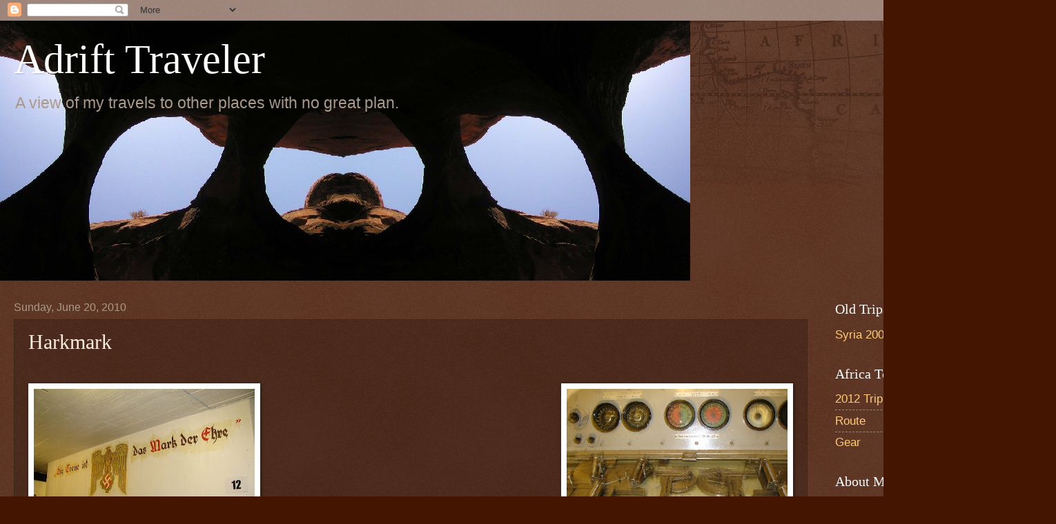

--- FILE ---
content_type: text/html; charset=UTF-8
request_url: https://www.adrifttraveler.com/2010/06/harkmark.html
body_size: 12603
content:
<!DOCTYPE html>
<html class='v2' dir='ltr' lang='en'>
<head>
<link href='https://www.blogger.com/static/v1/widgets/335934321-css_bundle_v2.css' rel='stylesheet' type='text/css'/>
<meta content='width=1100' name='viewport'/>
<meta content='text/html; charset=UTF-8' http-equiv='Content-Type'/>
<meta content='blogger' name='generator'/>
<link href='https://www.adrifttraveler.com/favicon.ico' rel='icon' type='image/x-icon'/>
<link href='https://www.adrifttraveler.com/2010/06/harkmark.html' rel='canonical'/>
<link rel="alternate" type="application/atom+xml" title="Adrift Traveler - Atom" href="https://www.adrifttraveler.com/feeds/posts/default" />
<link rel="alternate" type="application/rss+xml" title="Adrift Traveler - RSS" href="https://www.adrifttraveler.com/feeds/posts/default?alt=rss" />
<link rel="service.post" type="application/atom+xml" title="Adrift Traveler - Atom" href="https://www.blogger.com/feeds/1704034060817369223/posts/default" />

<link rel="alternate" type="application/atom+xml" title="Adrift Traveler - Atom" href="https://www.adrifttraveler.com/feeds/2884558174776732935/comments/default" />
<!--Can't find substitution for tag [blog.ieCssRetrofitLinks]-->
<link href='https://blogger.googleusercontent.com/img/b/R29vZ2xl/AVvXsEgMsGa7APl7xIEHjNkmM8zdfNBYBVzh3_bTqOg2iFhyphenhyphenCxOqOYdcxH-ZoYaW_pAJVAcM5Kk4w_hKPOvnvj7wGqSChY_mgeV_tY7TRDBpFgcGPYKZdiIZ98uOFBrF0O6ZB17x6CLmm_wp2WQ4/s320/Img_0619.jpg' rel='image_src'/>
<meta content='https://www.adrifttraveler.com/2010/06/harkmark.html' property='og:url'/>
<meta content='Harkmark' property='og:title'/>
<meta content='        Left the tent fully covered with head net.  Then back through Kristiansand  and off to the south to the canon museum.  During the wa...' property='og:description'/>
<meta content='https://blogger.googleusercontent.com/img/b/R29vZ2xl/AVvXsEgMsGa7APl7xIEHjNkmM8zdfNBYBVzh3_bTqOg2iFhyphenhyphenCxOqOYdcxH-ZoYaW_pAJVAcM5Kk4w_hKPOvnvj7wGqSChY_mgeV_tY7TRDBpFgcGPYKZdiIZ98uOFBrF0O6ZB17x6CLmm_wp2WQ4/w1200-h630-p-k-no-nu/Img_0619.jpg' property='og:image'/>
<title>Adrift Traveler: Harkmark</title>
<style id='page-skin-1' type='text/css'><!--
/*
-----------------------------------------------
Blogger Template Style
Name:     Watermark
Designer: Blogger
URL:      www.blogger.com
----------------------------------------------- */
/* Use this with templates/1ktemplate-*.html */
/* Content
----------------------------------------------- */
body {
font: normal normal 18px Arial, Tahoma, Helvetica, FreeSans, sans-serif;
color: #ffeedd;
background: #441500 url(https://resources.blogblog.com/blogblog/data/1kt/watermark/body_background_navigator.png) repeat scroll top left;
}
html body .content-outer {
min-width: 0;
max-width: 100%;
width: 100%;
}
.content-outer {
font-size: 92%;
}
a:link {
text-decoration:none;
color: #ffcc77;
}
a:visited {
text-decoration:none;
color: #ff8866;
}
a:hover {
text-decoration:underline;
color: #ffeecc;
}
.body-fauxcolumns .cap-top {
margin-top: 30px;
background: transparent url(https://resources.blogblog.com/blogblog/data/1kt/watermark/body_overlay_navigator.png) no-repeat scroll top center;
height: 256px;
}
.content-inner {
padding: 0;
}
/* Header
----------------------------------------------- */
.header-inner .Header .titlewrapper,
.header-inner .Header .descriptionwrapper {
padding-left: 20px;
padding-right: 20px;
}
.Header h1 {
font: normal normal 60px Georgia, Utopia, 'Palatino Linotype', Palatino, serif;
color: #ffffff;
text-shadow: 2px 2px rgba(0, 0, 0, .1);
}
.Header h1 a {
color: #ffffff;
}
.Header .description {
font-size: 140%;
color: #aa9988;
}
/* Tabs
----------------------------------------------- */
.tabs-inner .section {
margin: 0 20px;
}
.tabs-inner .PageList, .tabs-inner .LinkList, .tabs-inner .Labels {
margin-left: -11px;
margin-right: -11px;
background-color: transparent;
border-top: 0 solid #ffffff;
border-bottom: 0 solid #ffffff;
-moz-box-shadow: 0 0 0 rgba(0, 0, 0, .3);
-webkit-box-shadow: 0 0 0 rgba(0, 0, 0, .3);
-goog-ms-box-shadow: 0 0 0 rgba(0, 0, 0, .3);
box-shadow: 0 0 0 rgba(0, 0, 0, .3);
}
.tabs-inner .PageList .widget-content,
.tabs-inner .LinkList .widget-content,
.tabs-inner .Labels .widget-content {
margin: -3px -11px;
background: transparent none  no-repeat scroll right;
}
.tabs-inner .widget ul {
padding: 2px 25px;
max-height: 34px;
background: transparent none no-repeat scroll left;
}
.tabs-inner .widget li {
border: none;
}
.tabs-inner .widget li a {
display: inline-block;
padding: .25em 1em;
font: normal normal 20px Georgia, Utopia, 'Palatino Linotype', Palatino, serif;
color: #ffcc77;
border-right: 1px solid #776655;
}
.tabs-inner .widget li:first-child a {
border-left: 1px solid #776655;
}
.tabs-inner .widget li.selected a, .tabs-inner .widget li a:hover {
color: #ffffff;
}
/* Headings
----------------------------------------------- */
h2 {
font: normal normal 20px Georgia, Utopia, 'Palatino Linotype', Palatino, serif;
color: #ffffff;
margin: 0 0 .5em;
}
h2.date-header {
font: normal normal 16px Arial, Tahoma, Helvetica, FreeSans, sans-serif;
color: #aa9988;
}
/* Main
----------------------------------------------- */
.main-inner .column-center-inner,
.main-inner .column-left-inner,
.main-inner .column-right-inner {
padding: 0 5px;
}
.main-outer {
margin-top: 0;
background: transparent none no-repeat scroll top left;
}
.main-inner {
padding-top: 30px;
}
.main-cap-top {
position: relative;
}
.main-cap-top .cap-right {
position: absolute;
height: 0;
width: 100%;
bottom: 0;
background: transparent none repeat-x scroll bottom center;
}
.main-cap-top .cap-left {
position: absolute;
height: 245px;
width: 280px;
right: 0;
bottom: 0;
background: transparent none no-repeat scroll bottom left;
}
/* Posts
----------------------------------------------- */
.post-outer {
padding: 15px 20px;
margin: 0 0 25px;
background: transparent url(https://resources.blogblog.com/blogblog/data/1kt/watermark/post_background_navigator.png) repeat scroll top left;
_background-image: none;
border: dotted 1px #332211;
-moz-box-shadow: 0 0 0 rgba(0, 0, 0, .1);
-webkit-box-shadow: 0 0 0 rgba(0, 0, 0, .1);
-goog-ms-box-shadow: 0 0 0 rgba(0, 0, 0, .1);
box-shadow: 0 0 0 rgba(0, 0, 0, .1);
}
h3.post-title {
font: normal normal 30px Georgia, Utopia, 'Palatino Linotype', Palatino, serif;
margin: 0;
}
.comments h4 {
font: normal normal 30px Georgia, Utopia, 'Palatino Linotype', Palatino, serif;
margin: 1em 0 0;
}
.post-body {
font-size: 105%;
line-height: 1.5;
position: relative;
}
.post-header {
margin: 0 0 1em;
color: #aa9988;
}
.post-footer {
margin: 10px 0 0;
padding: 10px 0 0;
color: #aa9988;
border-top: dashed 1px #998877;
}
#blog-pager {
font-size: 140%
}
#comments .comment-author {
padding-top: 1.5em;
border-top: dashed 1px #998877;
background-position: 0 1.5em;
}
#comments .comment-author:first-child {
padding-top: 0;
border-top: none;
}
.avatar-image-container {
margin: .2em 0 0;
}
/* Comments
----------------------------------------------- */
.comments .comments-content .icon.blog-author {
background-repeat: no-repeat;
background-image: url([data-uri]);
}
.comments .comments-content .loadmore a {
border-top: 1px solid #998877;
border-bottom: 1px solid #998877;
}
.comments .continue {
border-top: 2px solid #998877;
}
/* Widgets
----------------------------------------------- */
.widget ul, .widget #ArchiveList ul.flat {
padding: 0;
list-style: none;
}
.widget ul li, .widget #ArchiveList ul.flat li {
padding: .35em 0;
text-indent: 0;
border-top: dashed 1px #998877;
}
.widget ul li:first-child, .widget #ArchiveList ul.flat li:first-child {
border-top: none;
}
.widget .post-body ul {
list-style: disc;
}
.widget .post-body ul li {
border: none;
}
.widget .zippy {
color: #998877;
}
.post-body img, .post-body .tr-caption-container, .Profile img, .Image img,
.BlogList .item-thumbnail img {
padding: 5px;
background: #fff;
-moz-box-shadow: 1px 1px 5px rgba(0, 0, 0, .5);
-webkit-box-shadow: 1px 1px 5px rgba(0, 0, 0, .5);
-goog-ms-box-shadow: 1px 1px 5px rgba(0, 0, 0, .5);
box-shadow: 1px 1px 5px rgba(0, 0, 0, .5);
}
.post-body img, .post-body .tr-caption-container {
padding: 8px;
}
.post-body .tr-caption-container {
color: #333333;
}
.post-body .tr-caption-container img {
padding: 0;
background: transparent;
border: none;
-moz-box-shadow: 0 0 0 rgba(0, 0, 0, .1);
-webkit-box-shadow: 0 0 0 rgba(0, 0, 0, .1);
-goog-ms-box-shadow: 0 0 0 rgba(0, 0, 0, .1);
box-shadow: 0 0 0 rgba(0, 0, 0, .1);
}
/* Footer
----------------------------------------------- */
.footer-outer {
color:#ffeedd;
background: #110000 url(https://resources.blogblog.com/blogblog/data/1kt/watermark/body_background_navigator.png) repeat scroll top left;
}
.footer-outer a {
color: #ffcc77;
}
.footer-outer a:visited {
color: #ff8866;
}
.footer-outer a:hover {
color: #ffeecc;
}
.footer-outer .widget h2 {
color: #ffffff;
}
/* Mobile
----------------------------------------------- */
body.mobile  {
background-size: 100% auto;
}
.mobile .body-fauxcolumn-outer {
background: transparent none repeat scroll top left;
}
html .mobile .mobile-date-outer {
border-bottom: none;
background: transparent url(https://resources.blogblog.com/blogblog/data/1kt/watermark/post_background_navigator.png) repeat scroll top left;
_background-image: none;
margin-bottom: 10px;
}
.mobile .main-inner .date-outer {
padding: 0;
}
.mobile .main-inner .date-header {
margin: 10px;
}
.mobile .main-cap-top {
z-index: -1;
}
.mobile .content-outer {
font-size: 100%;
}
.mobile .post-outer {
padding: 10px;
}
.mobile .main-cap-top .cap-left {
background: transparent none no-repeat scroll bottom left;
}
.mobile .body-fauxcolumns .cap-top {
margin: 0;
}
.mobile-link-button {
background: transparent url(https://resources.blogblog.com/blogblog/data/1kt/watermark/post_background_navigator.png) repeat scroll top left;
}
.mobile-link-button a:link, .mobile-link-button a:visited {
color: #ffcc77;
}
.mobile-index-date .date-header {
color: #aa9988;
}
.mobile-index-contents {
color: #ffeedd;
}
.mobile .tabs-inner .section {
margin: 0;
}
.mobile .tabs-inner .PageList {
margin-left: 0;
margin-right: 0;
}
.mobile .tabs-inner .PageList .widget-content {
margin: 0;
color: #ffffff;
background: transparent url(https://resources.blogblog.com/blogblog/data/1kt/watermark/post_background_navigator.png) repeat scroll top left;
}
.mobile .tabs-inner .PageList .widget-content .pagelist-arrow {
border-left: 1px solid #776655;
}

--></style>
<style id='template-skin-1' type='text/css'><!--
body {
min-width: 1500px;
}
.content-outer, .content-fauxcolumn-outer, .region-inner {
min-width: 1500px;
max-width: 1500px;
_width: 1500px;
}
.main-inner .columns {
padding-left: 0;
padding-right: 310px;
}
.main-inner .fauxcolumn-center-outer {
left: 0;
right: 310px;
/* IE6 does not respect left and right together */
_width: expression(this.parentNode.offsetWidth -
parseInt("0") -
parseInt("310px") + 'px');
}
.main-inner .fauxcolumn-left-outer {
width: 0;
}
.main-inner .fauxcolumn-right-outer {
width: 310px;
}
.main-inner .column-left-outer {
width: 0;
right: 100%;
margin-left: -0;
}
.main-inner .column-right-outer {
width: 310px;
margin-right: -310px;
}
#layout {
min-width: 0;
}
#layout .content-outer {
min-width: 0;
width: 800px;
}
#layout .region-inner {
min-width: 0;
width: auto;
}
body#layout div.add_widget {
padding: 8px;
}
body#layout div.add_widget a {
margin-left: 32px;
}
--></style>
<link href='https://www.blogger.com/dyn-css/authorization.css?targetBlogID=1704034060817369223&amp;zx=316b8c55-46ff-4b1d-949e-d89885342bf3' media='none' onload='if(media!=&#39;all&#39;)media=&#39;all&#39;' rel='stylesheet'/><noscript><link href='https://www.blogger.com/dyn-css/authorization.css?targetBlogID=1704034060817369223&amp;zx=316b8c55-46ff-4b1d-949e-d89885342bf3' rel='stylesheet'/></noscript>
<meta name='google-adsense-platform-account' content='ca-host-pub-1556223355139109'/>
<meta name='google-adsense-platform-domain' content='blogspot.com'/>

</head>
<body class='loading variant-navigator'>
<div class='navbar section' id='navbar' name='Navbar'><div class='widget Navbar' data-version='1' id='Navbar1'><script type="text/javascript">
    function setAttributeOnload(object, attribute, val) {
      if(window.addEventListener) {
        window.addEventListener('load',
          function(){ object[attribute] = val; }, false);
      } else {
        window.attachEvent('onload', function(){ object[attribute] = val; });
      }
    }
  </script>
<div id="navbar-iframe-container"></div>
<script type="text/javascript" src="https://apis.google.com/js/platform.js"></script>
<script type="text/javascript">
      gapi.load("gapi.iframes:gapi.iframes.style.bubble", function() {
        if (gapi.iframes && gapi.iframes.getContext) {
          gapi.iframes.getContext().openChild({
              url: 'https://www.blogger.com/navbar/1704034060817369223?po\x3d2884558174776732935\x26origin\x3dhttps://www.adrifttraveler.com',
              where: document.getElementById("navbar-iframe-container"),
              id: "navbar-iframe"
          });
        }
      });
    </script><script type="text/javascript">
(function() {
var script = document.createElement('script');
script.type = 'text/javascript';
script.src = '//pagead2.googlesyndication.com/pagead/js/google_top_exp.js';
var head = document.getElementsByTagName('head')[0];
if (head) {
head.appendChild(script);
}})();
</script>
</div></div>
<div class='body-fauxcolumns'>
<div class='fauxcolumn-outer body-fauxcolumn-outer'>
<div class='cap-top'>
<div class='cap-left'></div>
<div class='cap-right'></div>
</div>
<div class='fauxborder-left'>
<div class='fauxborder-right'></div>
<div class='fauxcolumn-inner'>
</div>
</div>
<div class='cap-bottom'>
<div class='cap-left'></div>
<div class='cap-right'></div>
</div>
</div>
</div>
<div class='content'>
<div class='content-fauxcolumns'>
<div class='fauxcolumn-outer content-fauxcolumn-outer'>
<div class='cap-top'>
<div class='cap-left'></div>
<div class='cap-right'></div>
</div>
<div class='fauxborder-left'>
<div class='fauxborder-right'></div>
<div class='fauxcolumn-inner'>
</div>
</div>
<div class='cap-bottom'>
<div class='cap-left'></div>
<div class='cap-right'></div>
</div>
</div>
</div>
<div class='content-outer'>
<div class='content-cap-top cap-top'>
<div class='cap-left'></div>
<div class='cap-right'></div>
</div>
<div class='fauxborder-left content-fauxborder-left'>
<div class='fauxborder-right content-fauxborder-right'></div>
<div class='content-inner'>
<header>
<div class='header-outer'>
<div class='header-cap-top cap-top'>
<div class='cap-left'></div>
<div class='cap-right'></div>
</div>
<div class='fauxborder-left header-fauxborder-left'>
<div class='fauxborder-right header-fauxborder-right'></div>
<div class='region-inner header-inner'>
<div class='header section' id='header' name='Header'><div class='widget Header' data-version='1' id='Header1'>
<div id='header-inner' style='background-image: url("https://blogger.googleusercontent.com/img/b/R29vZ2xl/AVvXsEgSTDOUPVYOELCgvJkXaXe0X_9p54-2u2ctohzB-OZ9imtXGdJvnQQM9u1IHYvOWqMMYYIH-Z-ycm10nVgHEve4GFFGBHjkZESbr6BYtJJB_Q35qUdkcR5IhnjwtnhNBMxLteqG8PEVEbZq/s1600/peek-a-boo2.jpg"); background-position: left; width: 1000px; min-height: 377px; _height: 377px; background-repeat: no-repeat; '>
<div class='titlewrapper' style='background: transparent'>
<h1 class='title' style='background: transparent; border-width: 0px'>
<a href='https://www.adrifttraveler.com/'>
Adrift Traveler
</a>
</h1>
</div>
<div class='descriptionwrapper'>
<p class='description'><span>A view of my travels to other places with no great plan.</span></p>
</div>
</div>
</div></div>
</div>
</div>
<div class='header-cap-bottom cap-bottom'>
<div class='cap-left'></div>
<div class='cap-right'></div>
</div>
</div>
</header>
<div class='tabs-outer'>
<div class='tabs-cap-top cap-top'>
<div class='cap-left'></div>
<div class='cap-right'></div>
</div>
<div class='fauxborder-left tabs-fauxborder-left'>
<div class='fauxborder-right tabs-fauxborder-right'></div>
<div class='region-inner tabs-inner'>
<div class='tabs no-items section' id='crosscol' name='Cross-Column'></div>
<div class='tabs no-items section' id='crosscol-overflow' name='Cross-Column 2'></div>
</div>
</div>
<div class='tabs-cap-bottom cap-bottom'>
<div class='cap-left'></div>
<div class='cap-right'></div>
</div>
</div>
<div class='main-outer'>
<div class='main-cap-top cap-top'>
<div class='cap-left'></div>
<div class='cap-right'></div>
</div>
<div class='fauxborder-left main-fauxborder-left'>
<div class='fauxborder-right main-fauxborder-right'></div>
<div class='region-inner main-inner'>
<div class='columns fauxcolumns'>
<div class='fauxcolumn-outer fauxcolumn-center-outer'>
<div class='cap-top'>
<div class='cap-left'></div>
<div class='cap-right'></div>
</div>
<div class='fauxborder-left'>
<div class='fauxborder-right'></div>
<div class='fauxcolumn-inner'>
</div>
</div>
<div class='cap-bottom'>
<div class='cap-left'></div>
<div class='cap-right'></div>
</div>
</div>
<div class='fauxcolumn-outer fauxcolumn-left-outer'>
<div class='cap-top'>
<div class='cap-left'></div>
<div class='cap-right'></div>
</div>
<div class='fauxborder-left'>
<div class='fauxborder-right'></div>
<div class='fauxcolumn-inner'>
</div>
</div>
<div class='cap-bottom'>
<div class='cap-left'></div>
<div class='cap-right'></div>
</div>
</div>
<div class='fauxcolumn-outer fauxcolumn-right-outer'>
<div class='cap-top'>
<div class='cap-left'></div>
<div class='cap-right'></div>
</div>
<div class='fauxborder-left'>
<div class='fauxborder-right'></div>
<div class='fauxcolumn-inner'>
</div>
</div>
<div class='cap-bottom'>
<div class='cap-left'></div>
<div class='cap-right'></div>
</div>
</div>
<!-- corrects IE6 width calculation -->
<div class='columns-inner'>
<div class='column-center-outer'>
<div class='column-center-inner'>
<div class='main section' id='main' name='Main'><div class='widget Blog' data-version='1' id='Blog1'>
<div class='blog-posts hfeed'>

          <div class="date-outer">
        
<h2 class='date-header'><span>Sunday, June 20, 2010</span></h2>

          <div class="date-posts">
        
<div class='post-outer'>
<div class='post hentry uncustomized-post-template' itemprop='blogPost' itemscope='itemscope' itemtype='http://schema.org/BlogPosting'>
<meta content='https://blogger.googleusercontent.com/img/b/R29vZ2xl/AVvXsEgMsGa7APl7xIEHjNkmM8zdfNBYBVzh3_bTqOg2iFhyphenhyphenCxOqOYdcxH-ZoYaW_pAJVAcM5Kk4w_hKPOvnvj7wGqSChY_mgeV_tY7TRDBpFgcGPYKZdiIZ98uOFBrF0O6ZB17x6CLmm_wp2WQ4/s320/Img_0619.jpg' itemprop='image_url'/>
<meta content='1704034060817369223' itemprop='blogId'/>
<meta content='2884558174776732935' itemprop='postId'/>
<a name='2884558174776732935'></a>
<h3 class='post-title entry-title' itemprop='name'>
Harkmark
</h3>
<div class='post-header'>
<div class='post-header-line-1'></div>
</div>
<div class='post-body entry-content' id='post-body-2884558174776732935' itemprop='description articleBody'>
<o:smarttagtype name="country-region" namespaceuri="urn:schemas-microsoft-com:office:smarttags"></o:smarttagtype><o:smarttagtype name="City" namespaceuri="urn:schemas-microsoft-com:office:smarttags"></o:smarttagtype><o:smarttagtype name="place" namespaceuri="urn:schemas-microsoft-com:office:smarttags"></o:smarttagtype><style>
<!--
 /* Style Definitions */
 p.MsoNormal, li.MsoNormal, div.MsoNormal
 {mso-style-parent:"";
 margin:0in;
 margin-bottom:.0001pt;
 mso-pagination:widow-orphan;
 font-size:12.0pt;
 font-family:"Times New Roman";
 mso-fareast-font-family:"Times New Roman";}
@page Section1
 {size:8.5in 11.0in;
 margin:1.0in 1.25in 1.0in 1.25in;
 mso-header-margin:.5in;
 mso-footer-margin:.5in;
 mso-paper-source:0;}
div.Section1
 {page:Section1;}
-->
</style>  <br />
<div class="separator" style="clear: both; text-align: center;"></div><div class="separator" style="clear: both; text-align: center;"></div><div class="separator" style="clear: both; text-align: center;"><a href="https://blogger.googleusercontent.com/img/b/R29vZ2xl/AVvXsEgMsGa7APl7xIEHjNkmM8zdfNBYBVzh3_bTqOg2iFhyphenhyphenCxOqOYdcxH-ZoYaW_pAJVAcM5Kk4w_hKPOvnvj7wGqSChY_mgeV_tY7TRDBpFgcGPYKZdiIZ98uOFBrF0O6ZB17x6CLmm_wp2WQ4/s1600/Img_0619.jpg" imageanchor="1" style="clear: left; float: left; margin-bottom: 1em; margin-right: 1em;"><img border="0" src="https://blogger.googleusercontent.com/img/b/R29vZ2xl/AVvXsEgMsGa7APl7xIEHjNkmM8zdfNBYBVzh3_bTqOg2iFhyphenhyphenCxOqOYdcxH-ZoYaW_pAJVAcM5Kk4w_hKPOvnvj7wGqSChY_mgeV_tY7TRDBpFgcGPYKZdiIZ98uOFBrF0O6ZB17x6CLmm_wp2WQ4/s320/Img_0619.jpg" /></a></div><a href="https://blogger.googleusercontent.com/img/b/R29vZ2xl/AVvXsEhF9H6AL-GM7d8HYbeuBOGD-AHlRnLls4aJOKDr6HZtCPMWr6zkJsNs79zYIXGXaEVTHs9Tv-1G9bBUx92CBfCzIUVnMs5m59AbHp_nSruW6ZznIaEq2PDZsHmuZiqVASa3jDb401-KD3d1/s1600/Img_0618.jpg" imageanchor="1" style="clear: right; float: right; margin-bottom: 1em; margin-left: 1em;"><img border="0" src="https://blogger.googleusercontent.com/img/b/R29vZ2xl/AVvXsEhF9H6AL-GM7d8HYbeuBOGD-AHlRnLls4aJOKDr6HZtCPMWr6zkJsNs79zYIXGXaEVTHs9Tv-1G9bBUx92CBfCzIUVnMs5m59AbHp_nSruW6ZznIaEq2PDZsHmuZiqVASa3jDb401-KD3d1/s320/Img_0618.jpg" /></a><br />
<a href="https://blogger.googleusercontent.com/img/b/R29vZ2xl/AVvXsEgwJv3jf47mPMoAOg9Dx4TrAPjbzNwZaMGFxeOXeiF7M6FocmTr1ntaLipAK2AqkArfFhk51krnfRZKSo2on8Dij5CEZQEhKxtEiQtHVyUD9YqPQbcHDAdEohFFmvxZSzZrgZluiB7FQ7ou/s1600/Img_0614.jpg" imageanchor="1" style="clear: left; float: left; margin-bottom: 1em; margin-right: 1em;"><img border="0" src="https://blogger.googleusercontent.com/img/b/R29vZ2xl/AVvXsEgwJv3jf47mPMoAOg9Dx4TrAPjbzNwZaMGFxeOXeiF7M6FocmTr1ntaLipAK2AqkArfFhk51krnfRZKSo2on8Dij5CEZQEhKxtEiQtHVyUD9YqPQbcHDAdEohFFmvxZSzZrgZluiB7FQ7ou/s320/Img_0614.jpg" /></a><br />
<div class="MsoNormal"></div><div class="separator" style="clear: both; text-align: center;"></div><div class="separator" style="clear: both; text-align: center;"></div><div class="separator" style="clear: both; text-align: center;"></div><div class="separator" style="clear: both; text-align: center;"><a href="https://blogger.googleusercontent.com/img/b/R29vZ2xl/AVvXsEgUyJdCVH6PAqrqprUSb67rEQHZ8-atVzBouOMJFtyeAR4nvh-xy07kQ7l_dHBR8bXIigxnP5oBVstUrWXWO4YJ20HO5nNdWWzJbBrs5pyncbfPQN2uMRTSJOjdvPjGmvGNmYQ2edQFo_HF/s1600/Img_0643.jpg" imageanchor="1" style="clear: left; float: left; margin-bottom: 1em; margin-right: 1em;"><img border="0" src="https://blogger.googleusercontent.com/img/b/R29vZ2xl/AVvXsEgUyJdCVH6PAqrqprUSb67rEQHZ8-atVzBouOMJFtyeAR4nvh-xy07kQ7l_dHBR8bXIigxnP5oBVstUrWXWO4YJ20HO5nNdWWzJbBrs5pyncbfPQN2uMRTSJOjdvPjGmvGNmYQ2edQFo_HF/s320/Img_0643.jpg" /></a></div><a href="https://blogger.googleusercontent.com/img/b/R29vZ2xl/AVvXsEiqmyuDSre-CtXT6lkE3xvFdg7DupLuqZatr6aiWJ8EXl5Dcy4yrxZ3EhT193ZibQRWL1I889YKD7UiMm5qLwqEQ16E-sOhyphenhyphenHlWg3Md_Fq4TBtOdmM-2t-p9agKs_QldfvrxOhaZo70QMpa/s1600/Img_0638.jpg" imageanchor="1" style="clear: right; float: right; margin-bottom: 1em; margin-left: 1em;"><img border="0" src="https://blogger.googleusercontent.com/img/b/R29vZ2xl/AVvXsEiqmyuDSre-CtXT6lkE3xvFdg7DupLuqZatr6aiWJ8EXl5Dcy4yrxZ3EhT193ZibQRWL1I889YKD7UiMm5qLwqEQ16E-sOhyphenhyphenHlWg3Md_Fq4TBtOdmM-2t-p9agKs_QldfvrxOhaZo70QMpa/s320/Img_0638.jpg" /></a><br />
<a href="https://blogger.googleusercontent.com/img/b/R29vZ2xl/AVvXsEhaZ9VqJcCOBAJ4mLHNUGx5kLoCZ1VGfIOlj3jxh27dh6ohVNejYNGwXFAfSQ109Mxw2jf-OczUIRWlB_dEOflLjtBCsEEgQG0sLWKqOoeFbK53KvV7gr7TPDgAj_FE5NSmQpZAXonab9X6/s1600/Img_0627.jpg" imageanchor="1" style="clear: right; float: right; margin-bottom: 1em; margin-left: 1em;"><img border="0" src="https://blogger.googleusercontent.com/img/b/R29vZ2xl/AVvXsEhaZ9VqJcCOBAJ4mLHNUGx5kLoCZ1VGfIOlj3jxh27dh6ohVNejYNGwXFAfSQ109Mxw2jf-OczUIRWlB_dEOflLjtBCsEEgQG0sLWKqOoeFbK53KvV7gr7TPDgAj_FE5NSmQpZAXonab9X6/s320/Img_0627.jpg" /></a><br />
<a href="https://blogger.googleusercontent.com/img/b/R29vZ2xl/AVvXsEhJ3udSaM-hpQsFsKu3_Cxbbr-0pznCeuJ1GBnDGc11LqUW01hLm6Wv-e5AMrk7Y1IFmVnAInEZYp5yip7owDHzd_N-uol0cQG23k29wwlwten4HMtEfDrHRpjY-uGMjphRBE1DSy5-VrAm/s1600/Img_0626.jpg" imageanchor="1" style="clear: left; float: left; margin-bottom: 1em; margin-right: 1em;"><img border="0" src="https://blogger.googleusercontent.com/img/b/R29vZ2xl/AVvXsEhJ3udSaM-hpQsFsKu3_Cxbbr-0pznCeuJ1GBnDGc11LqUW01hLm6Wv-e5AMrk7Y1IFmVnAInEZYp5yip7owDHzd_N-uol0cQG23k29wwlwten4HMtEfDrHRpjY-uGMjphRBE1DSy5-VrAm/s320/Img_0626.jpg" /></a><br />
<div class="MsoNormal">Left the tent fully covered with head net.&nbsp; Then back through <st1:city w:st="on"><st1:place w:st="on">Kristiansand</st1:place></st1:city> and off to the south to the canon museum.&nbsp; During the war <st1:country-region w:st="on"><st1:place w:st="on">Germany</st1:place></st1:country-region> put in some big guns.&nbsp; No one ever put their ships in the way of the guns during the war.&nbsp; After the war the Norwegians took over the guns to ensure their neighbor would not try becoming residence of the country.&nbsp; There some nice sights and targeting computer.&nbsp; They even kept some of the inspirational saying on the wall.&nbsp; The gift shop had some interesting items for sale.&nbsp; I just could not decide between the PPSH-47 submachine gun and the M72 LAWS rocket.&nbsp; Then there was the problem of mounting them on the bike.&nbsp; Then start west along the coast.&nbsp; Found a nice spot in a park to do some bike work.&nbsp; Changed out the front brakes and replace the chain that was slipping.&nbsp; New chain slipped even more so I had no high gears.&nbsp; Old chain was not in condition to put back.&nbsp; It was a Sunday so I pressed on slowly.&nbsp; Did run across the new religion trying to get close to the old.</div><div class="MsoNormal">6/20/10</div><div class="separator" style="clear: both; text-align: center;"></div><div class="separator" style="clear: both; text-align: center;"><a href="https://blogger.googleusercontent.com/img/b/R29vZ2xl/AVvXsEhzeDwW-oyzudXLs3FKwE_dMlt6VPLpqFHXqt8Wjr2FK0ZCYRmyHYEKgsjQKAx18ZH7a5-4B0qLRR8uJg1t3NT6E8qGPh9wgPGqtmoCLX6edr3B4W7dPgT6C_gbOpFDftG5f_YxEDkcNcWU/s1600/Img_0647.jpg" imageanchor="1" style="clear: right; float: right; margin-bottom: 1em; margin-left: 1em;"><img border="0" src="https://blogger.googleusercontent.com/img/b/R29vZ2xl/AVvXsEhzeDwW-oyzudXLs3FKwE_dMlt6VPLpqFHXqt8Wjr2FK0ZCYRmyHYEKgsjQKAx18ZH7a5-4B0qLRR8uJg1t3NT6E8qGPh9wgPGqtmoCLX6edr3B4W7dPgT6C_gbOpFDftG5f_YxEDkcNcWU/s320/Img_0647.jpg" /></a></div><a href="https://blogger.googleusercontent.com/img/b/R29vZ2xl/AVvXsEiWKF4uLYXltbJCYCmJ3xByH7nTExyloxtehJH11D_gfMorsRc2cYtpwT2Rpo8rxZ50D4gxjef-oojLZyRNRqHV7yjuYF15UMPHL4UXEeuvwcNeF6f3Denk0vQ_h8vjcLuHDDw7vJGZmlLf/s1600/Img_0645.jpg" imageanchor="1" style="clear: left; float: left; margin-bottom: 1em; margin-right: 1em;"><img border="0" src="https://blogger.googleusercontent.com/img/b/R29vZ2xl/AVvXsEiWKF4uLYXltbJCYCmJ3xByH7nTExyloxtehJH11D_gfMorsRc2cYtpwT2Rpo8rxZ50D4gxjef-oojLZyRNRqHV7yjuYF15UMPHL4UXEeuvwcNeF6f3Denk0vQ_h8vjcLuHDDw7vJGZmlLf/s320/Img_0645.jpg" /></a><br />
<div class="MsoNormal">64.7 mile 6:03 hr / max speed 35.8 / avg moving speed 10.1 / stopped time 5:01 / 2516 ft total ascent. (Tailwind and down valley.)&nbsp; </div><div class="MsoNormal">Love &amp; kisses </div><div class="MsoNormal">Steve</div>
<div style='clear: both;'></div>
</div>
<div class='post-footer'>
<div class='post-footer-line post-footer-line-1'>
<span class='post-author vcard'>
Posted by
<span class='fn' itemprop='author' itemscope='itemscope' itemtype='http://schema.org/Person'>
<span itemprop='name'>Adrift Traveler</span>
</span>
</span>
<span class='post-timestamp'>
at
<meta content='https://www.adrifttraveler.com/2010/06/harkmark.html' itemprop='url'/>
<a class='timestamp-link' href='https://www.adrifttraveler.com/2010/06/harkmark.html' rel='bookmark' title='permanent link'><abbr class='published' itemprop='datePublished' title='2010-06-20T10:08:00-06:00'>10:08&#8239;AM</abbr></a>
</span>
<span class='post-comment-link'>
</span>
<span class='post-icons'>
<span class='item-action'>
<a href='https://www.blogger.com/email-post/1704034060817369223/2884558174776732935' title='Email Post'>
<img alt='' class='icon-action' height='13' src='https://resources.blogblog.com/img/icon18_email.gif' width='18'/>
</a>
</span>
</span>
<div class='post-share-buttons goog-inline-block'>
</div>
</div>
<div class='post-footer-line post-footer-line-2'>
<span class='post-labels'>
Labels:
<a href='https://www.adrifttraveler.com/search/label/Biking%20Europe%202010' rel='tag'>Biking Europe 2010</a>
</span>
</div>
<div class='post-footer-line post-footer-line-3'>
<span class='post-location'>
</span>
</div>
</div>
</div>
<div class='comments' id='comments'>
<a name='comments'></a>
<h4>No comments:</h4>
<div id='Blog1_comments-block-wrapper'>
<dl class='avatar-comment-indent' id='comments-block'>
</dl>
</div>
<p class='comment-footer'>
<a href='https://www.blogger.com/comment/fullpage/post/1704034060817369223/2884558174776732935' onclick=''>Post a Comment</a>
</p>
</div>
</div>

        </div></div>
      
</div>
<div class='blog-pager' id='blog-pager'>
<span id='blog-pager-newer-link'>
<a class='blog-pager-newer-link' href='https://www.adrifttraveler.com/2010/06/mandal.html' id='Blog1_blog-pager-newer-link' title='Newer Post'>Newer Post</a>
</span>
<span id='blog-pager-older-link'>
<a class='blog-pager-older-link' href='https://www.adrifttraveler.com/2010/06/kristiansand.html' id='Blog1_blog-pager-older-link' title='Older Post'>Older Post</a>
</span>
<a class='home-link' href='https://www.adrifttraveler.com/'>Home</a>
</div>
<div class='clear'></div>
<div class='post-feeds'>
<div class='feed-links'>
Subscribe to:
<a class='feed-link' href='https://www.adrifttraveler.com/feeds/2884558174776732935/comments/default' target='_blank' type='application/atom+xml'>Post Comments (Atom)</a>
</div>
</div>
</div></div>
</div>
</div>
<div class='column-left-outer'>
<div class='column-left-inner'>
<aside>
</aside>
</div>
</div>
<div class='column-right-outer'>
<div class='column-right-inner'>
<aside>
<div class='sidebar section' id='sidebar-right-1'><div class='widget LinkList' data-version='1' id='LinkList2'>
<h2>Old Trips</h2>
<div class='widget-content'>
<ul>
<li><a href='https://www.adrifttraveler.com/search?updated-max=2007-11-13T21%3A10%3A00-06%3A00&00max-results=4#order=ASC'>Syria 2007</a></li>
</ul>
<div class='clear'></div>
</div>
</div><div class='widget LinkList' data-version='1' id='LinkList1'>
<h2>Africa Tour Stuff</h2>
<div class='widget-content'>
<ul>
<li><a href='http://adrifttraveler.blogspot.com/p/route-if-i-knew-where-i-was-going-i.html'>2012 Trip Route </a></li>
<li><a href='http:///sites.google.com/site/adrifttraveler/route'>Route</a></li>
<li><a href='http://sites.google.com/site/adrifttraveler/gear-list'>Gear</a></li>
</ul>
<div class='clear'></div>
</div>
</div></div>
<table border='0' cellpadding='0' cellspacing='0' class='section-columns columns-2'>
<tbody>
<tr>
<td class='first columns-cell'>
<div class='sidebar section' id='sidebar-right-2-1'><div class='widget Profile' data-version='1' id='Profile1'>
<h2>About Me</h2>
<div class='widget-content'>
<dl class='profile-datablock'>
<dt class='profile-data'>
<a class='profile-name-link g-profile' href='https://www.blogger.com/profile/05016075548596667358' rel='author' style='background-image: url(//www.blogger.com/img/logo-16.png);'>
Adrift Traveler
</a>
</dt>
</dl>
<a class='profile-link' href='https://www.blogger.com/profile/05016075548596667358' rel='author'>View my complete profile</a>
<div class='clear'></div>
</div>
</div></div>
</td>
<td class='columns-cell'>
<div class='sidebar section' id='sidebar-right-2-2'><div class='widget Label' data-version='1' id='Label1'>
<h2>Other trips</h2>
<div class='widget-content list-label-widget-content'>
<ul>
<li>
<a dir='ltr' href='https://www.adrifttraveler.com/search/label/Belgium'>Belgium</a>
<span dir='ltr'>(2)</span>
</li>
<li>
<a dir='ltr' href='https://www.adrifttraveler.com/search/label/Biking%20Europe%202010'>Biking Europe 2010</a>
<span dir='ltr'>(152)</span>
</li>
<li>
<a dir='ltr' href='https://www.adrifttraveler.com/search/label/Central%20America%202009-2010'>Central America 2009-2010</a>
<span dir='ltr'>(24)</span>
</li>
<li>
<a dir='ltr' href='https://www.adrifttraveler.com/search/label/Denmark'>Denmark</a>
<span dir='ltr'>(4)</span>
</li>
<li>
<a dir='ltr' href='https://www.adrifttraveler.com/search/label/England'>England</a>
<span dir='ltr'>(4)</span>
</li>
<li>
<a dir='ltr' href='https://www.adrifttraveler.com/search/label/Europe%202019'>Europe 2019</a>
<span dir='ltr'>(119)</span>
</li>
<li>
<a dir='ltr' href='https://www.adrifttraveler.com/search/label/France'>France</a>
<span dir='ltr'>(9)</span>
</li>
<li>
<a dir='ltr' href='https://www.adrifttraveler.com/search/label/Netherland'>Netherland</a>
<span dir='ltr'>(3)</span>
</li>
<li>
<a dir='ltr' href='https://www.adrifttraveler.com/search/label/Norway'>Norway</a>
<span dir='ltr'>(77)</span>
</li>
<li>
<a dir='ltr' href='https://www.adrifttraveler.com/search/label/Scotland%202009'>Scotland 2009</a>
<span dir='ltr'>(14)</span>
</li>
<li>
<a dir='ltr' href='https://www.adrifttraveler.com/search/label/Sweden'>Sweden</a>
<span dir='ltr'>(20)</span>
</li>
<li>
<a dir='ltr' href='https://www.adrifttraveler.com/search/label/Syria%202007'>Syria 2007</a>
<span dir='ltr'>(29)</span>
</li>
</ul>
<div class='clear'></div>
</div>
</div></div>
</td>
</tr>
</tbody>
</table>
<div class='sidebar section' id='sidebar-right-3'><div class='widget BlogArchive' data-version='1' id='BlogArchive1'>
<h2>Blog Archive</h2>
<div class='widget-content'>
<div id='ArchiveList'>
<div id='BlogArchive1_ArchiveList'>
<ul class='hierarchy'>
<li class='archivedate collapsed'>
<a class='toggle' href='javascript:void(0)'>
<span class='zippy'>

        &#9658;&#160;
      
</span>
</a>
<a class='post-count-link' href='https://www.adrifttraveler.com/2007/'>
2007
</a>
<span class='post-count' dir='ltr'>(29)</span>
<ul class='hierarchy'>
<li class='archivedate collapsed'>
<a class='toggle' href='javascript:void(0)'>
<span class='zippy'>

        &#9658;&#160;
      
</span>
</a>
<a class='post-count-link' href='https://www.adrifttraveler.com/2007/09/'>
September
</a>
<span class='post-count' dir='ltr'>(3)</span>
</li>
</ul>
<ul class='hierarchy'>
<li class='archivedate collapsed'>
<a class='toggle' href='javascript:void(0)'>
<span class='zippy'>

        &#9658;&#160;
      
</span>
</a>
<a class='post-count-link' href='https://www.adrifttraveler.com/2007/10/'>
October
</a>
<span class='post-count' dir='ltr'>(22)</span>
</li>
</ul>
<ul class='hierarchy'>
<li class='archivedate collapsed'>
<a class='toggle' href='javascript:void(0)'>
<span class='zippy'>

        &#9658;&#160;
      
</span>
</a>
<a class='post-count-link' href='https://www.adrifttraveler.com/2007/11/'>
November
</a>
<span class='post-count' dir='ltr'>(4)</span>
</li>
</ul>
</li>
</ul>
<ul class='hierarchy'>
<li class='archivedate collapsed'>
<a class='toggle' href='javascript:void(0)'>
<span class='zippy'>

        &#9658;&#160;
      
</span>
</a>
<a class='post-count-link' href='https://www.adrifttraveler.com/2009/'>
2009
</a>
<span class='post-count' dir='ltr'>(27)</span>
<ul class='hierarchy'>
<li class='archivedate collapsed'>
<a class='toggle' href='javascript:void(0)'>
<span class='zippy'>

        &#9658;&#160;
      
</span>
</a>
<a class='post-count-link' href='https://www.adrifttraveler.com/2009/05/'>
May
</a>
<span class='post-count' dir='ltr'>(9)</span>
</li>
</ul>
<ul class='hierarchy'>
<li class='archivedate collapsed'>
<a class='toggle' href='javascript:void(0)'>
<span class='zippy'>

        &#9658;&#160;
      
</span>
</a>
<a class='post-count-link' href='https://www.adrifttraveler.com/2009/06/'>
June
</a>
<span class='post-count' dir='ltr'>(5)</span>
</li>
</ul>
<ul class='hierarchy'>
<li class='archivedate collapsed'>
<a class='toggle' href='javascript:void(0)'>
<span class='zippy'>

        &#9658;&#160;
      
</span>
</a>
<a class='post-count-link' href='https://www.adrifttraveler.com/2009/11/'>
November
</a>
<span class='post-count' dir='ltr'>(7)</span>
</li>
</ul>
<ul class='hierarchy'>
<li class='archivedate collapsed'>
<a class='toggle' href='javascript:void(0)'>
<span class='zippy'>

        &#9658;&#160;
      
</span>
</a>
<a class='post-count-link' href='https://www.adrifttraveler.com/2009/12/'>
December
</a>
<span class='post-count' dir='ltr'>(6)</span>
</li>
</ul>
</li>
</ul>
<ul class='hierarchy'>
<li class='archivedate expanded'>
<a class='toggle' href='javascript:void(0)'>
<span class='zippy toggle-open'>

        &#9660;&#160;
      
</span>
</a>
<a class='post-count-link' href='https://www.adrifttraveler.com/2010/'>
2010
</a>
<span class='post-count' dir='ltr'>(163)</span>
<ul class='hierarchy'>
<li class='archivedate collapsed'>
<a class='toggle' href='javascript:void(0)'>
<span class='zippy'>

        &#9658;&#160;
      
</span>
</a>
<a class='post-count-link' href='https://www.adrifttraveler.com/2010/01/'>
January
</a>
<span class='post-count' dir='ltr'>(11)</span>
</li>
</ul>
<ul class='hierarchy'>
<li class='archivedate collapsed'>
<a class='toggle' href='javascript:void(0)'>
<span class='zippy'>

        &#9658;&#160;
      
</span>
</a>
<a class='post-count-link' href='https://www.adrifttraveler.com/2010/05/'>
May
</a>
<span class='post-count' dir='ltr'>(18)</span>
</li>
</ul>
<ul class='hierarchy'>
<li class='archivedate expanded'>
<a class='toggle' href='javascript:void(0)'>
<span class='zippy toggle-open'>

        &#9660;&#160;
      
</span>
</a>
<a class='post-count-link' href='https://www.adrifttraveler.com/2010/06/'>
June
</a>
<span class='post-count' dir='ltr'>(34)</span>
<ul class='posts'>
<li><a href='https://www.adrifttraveler.com/2010/06/apeldoorn-meppen.html'>Apeldoorn &#8211;Meppen</a></li>
<li><a href='https://www.adrifttraveler.com/2010/06/meppen-neuenlande.html'>Meppen &#8211; Neuenlande</a></li>
<li><a href='https://www.adrifttraveler.com/2010/06/neuenlande-to-bremen.html'>Neuenlande to Bremen</a></li>
<li><a href='https://www.adrifttraveler.com/2010/06/bremen-to-wremen.html'>Bremen to Wremen</a></li>
<li><a href='https://www.adrifttraveler.com/2010/06/wremen-to-glockstadt.html'>Wremen to Glockstadt</a></li>
<li><a href='https://www.adrifttraveler.com/2010/06/glockstadt-to-husum.html'>Glockstadt to Husum</a></li>
<li><a href='https://www.adrifttraveler.com/2010/06/husum-to-tonder.html'>Husum to Tonder</a></li>
<li><a href='https://www.adrifttraveler.com/2010/06/where-was-steve.html'>Where was Steve</a></li>
<li><a href='https://www.adrifttraveler.com/2010/06/lots-of-new-photos.html'>Lots of new Photos</a></li>
<li><a href='https://www.adrifttraveler.com/2010/06/tonder-to-esbjerg.html'>Tonder to Esbjerg</a></li>
<li><a href='https://www.adrifttraveler.com/2010/06/esbjerg-to-ringkobing.html'>Esbjerg to Ringkobing</a></li>
<li><a href='https://www.adrifttraveler.com/2010/06/ringkobing-to.html'>Ringkobing to ??</a></li>
<li><a href='https://www.adrifttraveler.com/2010/06/larvik.html'>Larvik</a></li>
<li><a href='https://www.adrifttraveler.com/2010/06/larvik-skien.html'>Larvik &#8211; Skien</a></li>
<li><a href='https://www.adrifttraveler.com/2010/06/skien-tunnel.html'>Skien - Tunnel</a></li>
<li><a href='https://www.adrifttraveler.com/2010/06/tunnel-vradal.html'>Tunnel - Vradal</a></li>
<li><a href='https://www.adrifttraveler.com/2010/06/eidsborg.html'>Eidsborg</a></li>
<li><a href='https://www.adrifttraveler.com/2010/06/vradal-again.html'>Vradal again</a></li>
<li><a href='https://www.adrifttraveler.com/2010/06/valle.html'>Valle</a></li>
<li><a href='https://www.adrifttraveler.com/2010/06/to-much-fun-in-norway.html'>To much fun in Norway</a></li>
<li><a href='https://www.adrifttraveler.com/2010/06/re-to-much-fun-in-norway.html'>RE: To much fun in Norway</a></li>
<li><a href='https://www.adrifttraveler.com/2010/06/evje.html'>Evje</a></li>
<li><a href='https://www.adrifttraveler.com/2010/06/kristiansand.html'>Kristiansand</a></li>
<li><a href='https://www.adrifttraveler.com/2010/06/harkmark.html'>Harkmark</a></li>
<li><a href='https://www.adrifttraveler.com/2010/06/mandal.html'>Mandal</a></li>
<li><a href='https://www.adrifttraveler.com/2010/06/karistad.html'>Karistad</a></li>
<li><a href='https://www.adrifttraveler.com/2010/06/flekkefjord-east.html'>Flekkefjord east</a></li>
<li><a href='https://www.adrifttraveler.com/2010/06/flekkefjord-west.html'>Flekkefjord west</a></li>
<li><a href='https://www.adrifttraveler.com/2010/06/blog-post.html'>Ana-Sira</a></li>
<li><a href='https://www.adrifttraveler.com/2010/06/egersund.html'>Egersund</a></li>
<li><a href='https://www.adrifttraveler.com/2010/06/stavager.html'>Stavager</a></li>
<li><a href='https://www.adrifttraveler.com/2010/06/stavager_29.html'>Stavager</a></li>
<li><a href='https://www.adrifttraveler.com/2010/07/preikestolen.html'>Preikestolen</a></li>
<li><a href='https://www.adrifttraveler.com/2010/07/karmoy.html'>Karmoy</a></li>
</ul>
</li>
</ul>
<ul class='hierarchy'>
<li class='archivedate collapsed'>
<a class='toggle' href='javascript:void(0)'>
<span class='zippy'>

        &#9658;&#160;
      
</span>
</a>
<a class='post-count-link' href='https://www.adrifttraveler.com/2010/07/'>
July
</a>
<span class='post-count' dir='ltr'>(33)</span>
</li>
</ul>
<ul class='hierarchy'>
<li class='archivedate collapsed'>
<a class='toggle' href='javascript:void(0)'>
<span class='zippy'>

        &#9658;&#160;
      
</span>
</a>
<a class='post-count-link' href='https://www.adrifttraveler.com/2010/08/'>
August
</a>
<span class='post-count' dir='ltr'>(31)</span>
</li>
</ul>
<ul class='hierarchy'>
<li class='archivedate collapsed'>
<a class='toggle' href='javascript:void(0)'>
<span class='zippy'>

        &#9658;&#160;
      
</span>
</a>
<a class='post-count-link' href='https://www.adrifttraveler.com/2010/09/'>
September
</a>
<span class='post-count' dir='ltr'>(30)</span>
</li>
</ul>
<ul class='hierarchy'>
<li class='archivedate collapsed'>
<a class='toggle' href='javascript:void(0)'>
<span class='zippy'>

        &#9658;&#160;
      
</span>
</a>
<a class='post-count-link' href='https://www.adrifttraveler.com/2010/10/'>
October
</a>
<span class='post-count' dir='ltr'>(6)</span>
</li>
</ul>
</li>
</ul>
<ul class='hierarchy'>
<li class='archivedate collapsed'>
<a class='toggle' href='javascript:void(0)'>
<span class='zippy'>

        &#9658;&#160;
      
</span>
</a>
<a class='post-count-link' href='https://www.adrifttraveler.com/2012/'>
2012
</a>
<span class='post-count' dir='ltr'>(176)</span>
<ul class='hierarchy'>
<li class='archivedate collapsed'>
<a class='toggle' href='javascript:void(0)'>
<span class='zippy'>

        &#9658;&#160;
      
</span>
</a>
<a class='post-count-link' href='https://www.adrifttraveler.com/2012/05/'>
May
</a>
<span class='post-count' dir='ltr'>(30)</span>
</li>
</ul>
<ul class='hierarchy'>
<li class='archivedate collapsed'>
<a class='toggle' href='javascript:void(0)'>
<span class='zippy'>

        &#9658;&#160;
      
</span>
</a>
<a class='post-count-link' href='https://www.adrifttraveler.com/2012/06/'>
June
</a>
<span class='post-count' dir='ltr'>(30)</span>
</li>
</ul>
<ul class='hierarchy'>
<li class='archivedate collapsed'>
<a class='toggle' href='javascript:void(0)'>
<span class='zippy'>

        &#9658;&#160;
      
</span>
</a>
<a class='post-count-link' href='https://www.adrifttraveler.com/2012/07/'>
July
</a>
<span class='post-count' dir='ltr'>(31)</span>
</li>
</ul>
<ul class='hierarchy'>
<li class='archivedate collapsed'>
<a class='toggle' href='javascript:void(0)'>
<span class='zippy'>

        &#9658;&#160;
      
</span>
</a>
<a class='post-count-link' href='https://www.adrifttraveler.com/2012/08/'>
August
</a>
<span class='post-count' dir='ltr'>(29)</span>
</li>
</ul>
<ul class='hierarchy'>
<li class='archivedate collapsed'>
<a class='toggle' href='javascript:void(0)'>
<span class='zippy'>

        &#9658;&#160;
      
</span>
</a>
<a class='post-count-link' href='https://www.adrifttraveler.com/2012/09/'>
September
</a>
<span class='post-count' dir='ltr'>(30)</span>
</li>
</ul>
<ul class='hierarchy'>
<li class='archivedate collapsed'>
<a class='toggle' href='javascript:void(0)'>
<span class='zippy'>

        &#9658;&#160;
      
</span>
</a>
<a class='post-count-link' href='https://www.adrifttraveler.com/2012/10/'>
October
</a>
<span class='post-count' dir='ltr'>(26)</span>
</li>
</ul>
</li>
</ul>
<ul class='hierarchy'>
<li class='archivedate collapsed'>
<a class='toggle' href='javascript:void(0)'>
<span class='zippy'>

        &#9658;&#160;
      
</span>
</a>
<a class='post-count-link' href='https://www.adrifttraveler.com/2013/'>
2013
</a>
<span class='post-count' dir='ltr'>(52)</span>
<ul class='hierarchy'>
<li class='archivedate collapsed'>
<a class='toggle' href='javascript:void(0)'>
<span class='zippy'>

        &#9658;&#160;
      
</span>
</a>
<a class='post-count-link' href='https://www.adrifttraveler.com/2013/01/'>
January
</a>
<span class='post-count' dir='ltr'>(7)</span>
</li>
</ul>
<ul class='hierarchy'>
<li class='archivedate collapsed'>
<a class='toggle' href='javascript:void(0)'>
<span class='zippy'>

        &#9658;&#160;
      
</span>
</a>
<a class='post-count-link' href='https://www.adrifttraveler.com/2013/02/'>
February
</a>
<span class='post-count' dir='ltr'>(23)</span>
</li>
</ul>
<ul class='hierarchy'>
<li class='archivedate collapsed'>
<a class='toggle' href='javascript:void(0)'>
<span class='zippy'>

        &#9658;&#160;
      
</span>
</a>
<a class='post-count-link' href='https://www.adrifttraveler.com/2013/03/'>
March
</a>
<span class='post-count' dir='ltr'>(22)</span>
</li>
</ul>
</li>
</ul>
<ul class='hierarchy'>
<li class='archivedate collapsed'>
<a class='toggle' href='javascript:void(0)'>
<span class='zippy'>

        &#9658;&#160;
      
</span>
</a>
<a class='post-count-link' href='https://www.adrifttraveler.com/2016/'>
2016
</a>
<span class='post-count' dir='ltr'>(35)</span>
<ul class='hierarchy'>
<li class='archivedate collapsed'>
<a class='toggle' href='javascript:void(0)'>
<span class='zippy'>

        &#9658;&#160;
      
</span>
</a>
<a class='post-count-link' href='https://www.adrifttraveler.com/2016/08/'>
August
</a>
<span class='post-count' dir='ltr'>(29)</span>
</li>
</ul>
<ul class='hierarchy'>
<li class='archivedate collapsed'>
<a class='toggle' href='javascript:void(0)'>
<span class='zippy'>

        &#9658;&#160;
      
</span>
</a>
<a class='post-count-link' href='https://www.adrifttraveler.com/2016/09/'>
September
</a>
<span class='post-count' dir='ltr'>(6)</span>
</li>
</ul>
</li>
</ul>
<ul class='hierarchy'>
<li class='archivedate collapsed'>
<a class='toggle' href='javascript:void(0)'>
<span class='zippy'>

        &#9658;&#160;
      
</span>
</a>
<a class='post-count-link' href='https://www.adrifttraveler.com/2017/'>
2017
</a>
<span class='post-count' dir='ltr'>(150)</span>
<ul class='hierarchy'>
<li class='archivedate collapsed'>
<a class='toggle' href='javascript:void(0)'>
<span class='zippy'>

        &#9658;&#160;
      
</span>
</a>
<a class='post-count-link' href='https://www.adrifttraveler.com/2017/05/'>
May
</a>
<span class='post-count' dir='ltr'>(27)</span>
</li>
</ul>
<ul class='hierarchy'>
<li class='archivedate collapsed'>
<a class='toggle' href='javascript:void(0)'>
<span class='zippy'>

        &#9658;&#160;
      
</span>
</a>
<a class='post-count-link' href='https://www.adrifttraveler.com/2017/06/'>
June
</a>
<span class='post-count' dir='ltr'>(30)</span>
</li>
</ul>
<ul class='hierarchy'>
<li class='archivedate collapsed'>
<a class='toggle' href='javascript:void(0)'>
<span class='zippy'>

        &#9658;&#160;
      
</span>
</a>
<a class='post-count-link' href='https://www.adrifttraveler.com/2017/07/'>
July
</a>
<span class='post-count' dir='ltr'>(31)</span>
</li>
</ul>
<ul class='hierarchy'>
<li class='archivedate collapsed'>
<a class='toggle' href='javascript:void(0)'>
<span class='zippy'>

        &#9658;&#160;
      
</span>
</a>
<a class='post-count-link' href='https://www.adrifttraveler.com/2017/08/'>
August
</a>
<span class='post-count' dir='ltr'>(31)</span>
</li>
</ul>
<ul class='hierarchy'>
<li class='archivedate collapsed'>
<a class='toggle' href='javascript:void(0)'>
<span class='zippy'>

        &#9658;&#160;
      
</span>
</a>
<a class='post-count-link' href='https://www.adrifttraveler.com/2017/09/'>
September
</a>
<span class='post-count' dir='ltr'>(21)</span>
</li>
</ul>
<ul class='hierarchy'>
<li class='archivedate collapsed'>
<a class='toggle' href='javascript:void(0)'>
<span class='zippy'>

        &#9658;&#160;
      
</span>
</a>
<a class='post-count-link' href='https://www.adrifttraveler.com/2017/10/'>
October
</a>
<span class='post-count' dir='ltr'>(7)</span>
</li>
</ul>
<ul class='hierarchy'>
<li class='archivedate collapsed'>
<a class='toggle' href='javascript:void(0)'>
<span class='zippy'>

        &#9658;&#160;
      
</span>
</a>
<a class='post-count-link' href='https://www.adrifttraveler.com/2017/11/'>
November
</a>
<span class='post-count' dir='ltr'>(3)</span>
</li>
</ul>
</li>
</ul>
<ul class='hierarchy'>
<li class='archivedate collapsed'>
<a class='toggle' href='javascript:void(0)'>
<span class='zippy'>

        &#9658;&#160;
      
</span>
</a>
<a class='post-count-link' href='https://www.adrifttraveler.com/2018/'>
2018
</a>
<span class='post-count' dir='ltr'>(98)</span>
<ul class='hierarchy'>
<li class='archivedate collapsed'>
<a class='toggle' href='javascript:void(0)'>
<span class='zippy'>

        &#9658;&#160;
      
</span>
</a>
<a class='post-count-link' href='https://www.adrifttraveler.com/2018/04/'>
April
</a>
<span class='post-count' dir='ltr'>(1)</span>
</li>
</ul>
<ul class='hierarchy'>
<li class='archivedate collapsed'>
<a class='toggle' href='javascript:void(0)'>
<span class='zippy'>

        &#9658;&#160;
      
</span>
</a>
<a class='post-count-link' href='https://www.adrifttraveler.com/2018/05/'>
May
</a>
<span class='post-count' dir='ltr'>(31)</span>
</li>
</ul>
<ul class='hierarchy'>
<li class='archivedate collapsed'>
<a class='toggle' href='javascript:void(0)'>
<span class='zippy'>

        &#9658;&#160;
      
</span>
</a>
<a class='post-count-link' href='https://www.adrifttraveler.com/2018/06/'>
June
</a>
<span class='post-count' dir='ltr'>(30)</span>
</li>
</ul>
<ul class='hierarchy'>
<li class='archivedate collapsed'>
<a class='toggle' href='javascript:void(0)'>
<span class='zippy'>

        &#9658;&#160;
      
</span>
</a>
<a class='post-count-link' href='https://www.adrifttraveler.com/2018/07/'>
July
</a>
<span class='post-count' dir='ltr'>(31)</span>
</li>
</ul>
<ul class='hierarchy'>
<li class='archivedate collapsed'>
<a class='toggle' href='javascript:void(0)'>
<span class='zippy'>

        &#9658;&#160;
      
</span>
</a>
<a class='post-count-link' href='https://www.adrifttraveler.com/2018/08/'>
August
</a>
<span class='post-count' dir='ltr'>(5)</span>
</li>
</ul>
</li>
</ul>
<ul class='hierarchy'>
<li class='archivedate collapsed'>
<a class='toggle' href='javascript:void(0)'>
<span class='zippy'>

        &#9658;&#160;
      
</span>
</a>
<a class='post-count-link' href='https://www.adrifttraveler.com/2019/'>
2019
</a>
<span class='post-count' dir='ltr'>(119)</span>
<ul class='hierarchy'>
<li class='archivedate collapsed'>
<a class='toggle' href='javascript:void(0)'>
<span class='zippy'>

        &#9658;&#160;
      
</span>
</a>
<a class='post-count-link' href='https://www.adrifttraveler.com/2019/05/'>
May
</a>
<span class='post-count' dir='ltr'>(29)</span>
</li>
</ul>
<ul class='hierarchy'>
<li class='archivedate collapsed'>
<a class='toggle' href='javascript:void(0)'>
<span class='zippy'>

        &#9658;&#160;
      
</span>
</a>
<a class='post-count-link' href='https://www.adrifttraveler.com/2019/06/'>
June
</a>
<span class='post-count' dir='ltr'>(30)</span>
</li>
</ul>
<ul class='hierarchy'>
<li class='archivedate collapsed'>
<a class='toggle' href='javascript:void(0)'>
<span class='zippy'>

        &#9658;&#160;
      
</span>
</a>
<a class='post-count-link' href='https://www.adrifttraveler.com/2019/07/'>
July
</a>
<span class='post-count' dir='ltr'>(31)</span>
</li>
</ul>
<ul class='hierarchy'>
<li class='archivedate collapsed'>
<a class='toggle' href='javascript:void(0)'>
<span class='zippy'>

        &#9658;&#160;
      
</span>
</a>
<a class='post-count-link' href='https://www.adrifttraveler.com/2019/08/'>
August
</a>
<span class='post-count' dir='ltr'>(29)</span>
</li>
</ul>
</li>
</ul>
<ul class='hierarchy'>
<li class='archivedate collapsed'>
<a class='toggle' href='javascript:void(0)'>
<span class='zippy'>

        &#9658;&#160;
      
</span>
</a>
<a class='post-count-link' href='https://www.adrifttraveler.com/2022/'>
2022
</a>
<span class='post-count' dir='ltr'>(21)</span>
<ul class='hierarchy'>
<li class='archivedate collapsed'>
<a class='toggle' href='javascript:void(0)'>
<span class='zippy'>

        &#9658;&#160;
      
</span>
</a>
<a class='post-count-link' href='https://www.adrifttraveler.com/2022/03/'>
March
</a>
<span class='post-count' dir='ltr'>(1)</span>
</li>
</ul>
<ul class='hierarchy'>
<li class='archivedate collapsed'>
<a class='toggle' href='javascript:void(0)'>
<span class='zippy'>

        &#9658;&#160;
      
</span>
</a>
<a class='post-count-link' href='https://www.adrifttraveler.com/2022/04/'>
April
</a>
<span class='post-count' dir='ltr'>(20)</span>
</li>
</ul>
</li>
</ul>
<ul class='hierarchy'>
<li class='archivedate collapsed'>
<a class='toggle' href='javascript:void(0)'>
<span class='zippy'>

        &#9658;&#160;
      
</span>
</a>
<a class='post-count-link' href='https://www.adrifttraveler.com/2023/'>
2023
</a>
<span class='post-count' dir='ltr'>(62)</span>
<ul class='hierarchy'>
<li class='archivedate collapsed'>
<a class='toggle' href='javascript:void(0)'>
<span class='zippy'>

        &#9658;&#160;
      
</span>
</a>
<a class='post-count-link' href='https://www.adrifttraveler.com/2023/03/'>
March
</a>
<span class='post-count' dir='ltr'>(6)</span>
</li>
</ul>
<ul class='hierarchy'>
<li class='archivedate collapsed'>
<a class='toggle' href='javascript:void(0)'>
<span class='zippy'>

        &#9658;&#160;
      
</span>
</a>
<a class='post-count-link' href='https://www.adrifttraveler.com/2023/04/'>
April
</a>
<span class='post-count' dir='ltr'>(8)</span>
</li>
</ul>
<ul class='hierarchy'>
<li class='archivedate collapsed'>
<a class='toggle' href='javascript:void(0)'>
<span class='zippy'>

        &#9658;&#160;
      
</span>
</a>
<a class='post-count-link' href='https://www.adrifttraveler.com/2023/05/'>
May
</a>
<span class='post-count' dir='ltr'>(16)</span>
</li>
</ul>
<ul class='hierarchy'>
<li class='archivedate collapsed'>
<a class='toggle' href='javascript:void(0)'>
<span class='zippy'>

        &#9658;&#160;
      
</span>
</a>
<a class='post-count-link' href='https://www.adrifttraveler.com/2023/06/'>
June
</a>
<span class='post-count' dir='ltr'>(6)</span>
</li>
</ul>
<ul class='hierarchy'>
<li class='archivedate collapsed'>
<a class='toggle' href='javascript:void(0)'>
<span class='zippy'>

        &#9658;&#160;
      
</span>
</a>
<a class='post-count-link' href='https://www.adrifttraveler.com/2023/07/'>
July
</a>
<span class='post-count' dir='ltr'>(15)</span>
</li>
</ul>
<ul class='hierarchy'>
<li class='archivedate collapsed'>
<a class='toggle' href='javascript:void(0)'>
<span class='zippy'>

        &#9658;&#160;
      
</span>
</a>
<a class='post-count-link' href='https://www.adrifttraveler.com/2023/08/'>
August
</a>
<span class='post-count' dir='ltr'>(11)</span>
</li>
</ul>
</li>
</ul>
</div>
</div>
<div class='clear'></div>
</div>
</div></div>
</aside>
</div>
</div>
</div>
<div style='clear: both'></div>
<!-- columns -->
</div>
<!-- main -->
</div>
</div>
<div class='main-cap-bottom cap-bottom'>
<div class='cap-left'></div>
<div class='cap-right'></div>
</div>
</div>
<footer>
<div class='footer-outer'>
<div class='footer-cap-top cap-top'>
<div class='cap-left'></div>
<div class='cap-right'></div>
</div>
<div class='fauxborder-left footer-fauxborder-left'>
<div class='fauxborder-right footer-fauxborder-right'></div>
<div class='region-inner footer-inner'>
<div class='foot section' id='footer-1'><div class='widget BlogSearch' data-version='1' id='BlogSearch1'>
<h2 class='title'>Search This Blog</h2>
<div class='widget-content'>
<div id='BlogSearch1_form'>
<form action='https://www.adrifttraveler.com/search' class='gsc-search-box' target='_top'>
<table cellpadding='0' cellspacing='0' class='gsc-search-box'>
<tbody>
<tr>
<td class='gsc-input'>
<input autocomplete='off' class='gsc-input' name='q' size='10' title='search' type='text' value=''/>
</td>
<td class='gsc-search-button'>
<input class='gsc-search-button' title='search' type='submit' value='Search'/>
</td>
</tr>
</tbody>
</table>
</form>
</div>
</div>
<div class='clear'></div>
</div></div>
<table border='0' cellpadding='0' cellspacing='0' class='section-columns columns-2'>
<tbody>
<tr>
<td class='first columns-cell'>
<div class='foot section' id='footer-2-1'><div class='widget Profile' data-version='1' id='Profile2'>
<h2>About Me</h2>
<div class='widget-content'>
<dl class='profile-datablock'>
<dt class='profile-data'>
<a class='profile-name-link g-profile' href='https://www.blogger.com/profile/05016075548596667358' rel='author' style='background-image: url(//www.blogger.com/img/logo-16.png);'>
Adrift Traveler
</a>
</dt>
</dl>
<a class='profile-link' href='https://www.blogger.com/profile/05016075548596667358' rel='author'>View my complete profile</a>
<div class='clear'></div>
</div>
</div></div>
</td>
<td class='columns-cell'>
<div class='foot section' id='footer-2-2'><div class='widget Translate' data-version='1' id='Translate1'>
<h2 class='title'>Translate</h2>
<div id='google_translate_element'></div>
<script>
    function googleTranslateElementInit() {
      new google.translate.TranslateElement({
        pageLanguage: 'en',
        autoDisplay: 'true',
        layout: google.translate.TranslateElement.InlineLayout.VERTICAL
      }, 'google_translate_element');
    }
  </script>
<script src='//translate.google.com/translate_a/element.js?cb=googleTranslateElementInit'></script>
<div class='clear'></div>
</div></div>
</td>
</tr>
</tbody>
</table>
<!-- outside of the include in order to lock Attribution widget -->
<div class='foot section' id='footer-3' name='Footer'><div class='widget Attribution' data-version='1' id='Attribution1'>
<div class='widget-content' style='text-align: center;'>
Watermark theme. Powered by <a href='https://www.blogger.com' target='_blank'>Blogger</a>.
</div>
<div class='clear'></div>
</div></div>
</div>
</div>
<div class='footer-cap-bottom cap-bottom'>
<div class='cap-left'></div>
<div class='cap-right'></div>
</div>
</div>
</footer>
<!-- content -->
</div>
</div>
<div class='content-cap-bottom cap-bottom'>
<div class='cap-left'></div>
<div class='cap-right'></div>
</div>
</div>
</div>
<script type='text/javascript'>
    window.setTimeout(function() {
        document.body.className = document.body.className.replace('loading', '');
      }, 10);
  </script>

<script type="text/javascript" src="https://www.blogger.com/static/v1/widgets/2028843038-widgets.js"></script>
<script type='text/javascript'>
window['__wavt'] = 'AOuZoY5ApOfYs5QFz1m8YLZ6i9VKrtpQmA:1769057354650';_WidgetManager._Init('//www.blogger.com/rearrange?blogID\x3d1704034060817369223','//www.adrifttraveler.com/2010/06/harkmark.html','1704034060817369223');
_WidgetManager._SetDataContext([{'name': 'blog', 'data': {'blogId': '1704034060817369223', 'title': 'Adrift Traveler', 'url': 'https://www.adrifttraveler.com/2010/06/harkmark.html', 'canonicalUrl': 'https://www.adrifttraveler.com/2010/06/harkmark.html', 'homepageUrl': 'https://www.adrifttraveler.com/', 'searchUrl': 'https://www.adrifttraveler.com/search', 'canonicalHomepageUrl': 'https://www.adrifttraveler.com/', 'blogspotFaviconUrl': 'https://www.adrifttraveler.com/favicon.ico', 'bloggerUrl': 'https://www.blogger.com', 'hasCustomDomain': true, 'httpsEnabled': true, 'enabledCommentProfileImages': true, 'gPlusViewType': 'FILTERED_POSTMOD', 'adultContent': false, 'analyticsAccountNumber': '', 'encoding': 'UTF-8', 'locale': 'en', 'localeUnderscoreDelimited': 'en', 'languageDirection': 'ltr', 'isPrivate': false, 'isMobile': false, 'isMobileRequest': false, 'mobileClass': '', 'isPrivateBlog': false, 'isDynamicViewsAvailable': true, 'feedLinks': '\x3clink rel\x3d\x22alternate\x22 type\x3d\x22application/atom+xml\x22 title\x3d\x22Adrift Traveler - Atom\x22 href\x3d\x22https://www.adrifttraveler.com/feeds/posts/default\x22 /\x3e\n\x3clink rel\x3d\x22alternate\x22 type\x3d\x22application/rss+xml\x22 title\x3d\x22Adrift Traveler - RSS\x22 href\x3d\x22https://www.adrifttraveler.com/feeds/posts/default?alt\x3drss\x22 /\x3e\n\x3clink rel\x3d\x22service.post\x22 type\x3d\x22application/atom+xml\x22 title\x3d\x22Adrift Traveler - Atom\x22 href\x3d\x22https://www.blogger.com/feeds/1704034060817369223/posts/default\x22 /\x3e\n\n\x3clink rel\x3d\x22alternate\x22 type\x3d\x22application/atom+xml\x22 title\x3d\x22Adrift Traveler - Atom\x22 href\x3d\x22https://www.adrifttraveler.com/feeds/2884558174776732935/comments/default\x22 /\x3e\n', 'meTag': '', 'adsenseHostId': 'ca-host-pub-1556223355139109', 'adsenseHasAds': false, 'adsenseAutoAds': false, 'boqCommentIframeForm': true, 'loginRedirectParam': '', 'view': '', 'dynamicViewsCommentsSrc': '//www.blogblog.com/dynamicviews/4224c15c4e7c9321/js/comments.js', 'dynamicViewsScriptSrc': '//www.blogblog.com/dynamicviews/6e0d22adcfa5abea', 'plusOneApiSrc': 'https://apis.google.com/js/platform.js', 'disableGComments': true, 'interstitialAccepted': false, 'sharing': {'platforms': [{'name': 'Get link', 'key': 'link', 'shareMessage': 'Get link', 'target': ''}, {'name': 'Facebook', 'key': 'facebook', 'shareMessage': 'Share to Facebook', 'target': 'facebook'}, {'name': 'BlogThis!', 'key': 'blogThis', 'shareMessage': 'BlogThis!', 'target': 'blog'}, {'name': 'X', 'key': 'twitter', 'shareMessage': 'Share to X', 'target': 'twitter'}, {'name': 'Pinterest', 'key': 'pinterest', 'shareMessage': 'Share to Pinterest', 'target': 'pinterest'}, {'name': 'Email', 'key': 'email', 'shareMessage': 'Email', 'target': 'email'}], 'disableGooglePlus': true, 'googlePlusShareButtonWidth': 0, 'googlePlusBootstrap': '\x3cscript type\x3d\x22text/javascript\x22\x3ewindow.___gcfg \x3d {\x27lang\x27: \x27en\x27};\x3c/script\x3e'}, 'hasCustomJumpLinkMessage': false, 'jumpLinkMessage': 'Read more', 'pageType': 'item', 'postId': '2884558174776732935', 'postImageThumbnailUrl': 'https://blogger.googleusercontent.com/img/b/R29vZ2xl/AVvXsEgMsGa7APl7xIEHjNkmM8zdfNBYBVzh3_bTqOg2iFhyphenhyphenCxOqOYdcxH-ZoYaW_pAJVAcM5Kk4w_hKPOvnvj7wGqSChY_mgeV_tY7TRDBpFgcGPYKZdiIZ98uOFBrF0O6ZB17x6CLmm_wp2WQ4/s72-c/Img_0619.jpg', 'postImageUrl': 'https://blogger.googleusercontent.com/img/b/R29vZ2xl/AVvXsEgMsGa7APl7xIEHjNkmM8zdfNBYBVzh3_bTqOg2iFhyphenhyphenCxOqOYdcxH-ZoYaW_pAJVAcM5Kk4w_hKPOvnvj7wGqSChY_mgeV_tY7TRDBpFgcGPYKZdiIZ98uOFBrF0O6ZB17x6CLmm_wp2WQ4/s320/Img_0619.jpg', 'pageName': 'Harkmark', 'pageTitle': 'Adrift Traveler: Harkmark'}}, {'name': 'features', 'data': {}}, {'name': 'messages', 'data': {'edit': 'Edit', 'linkCopiedToClipboard': 'Link copied to clipboard!', 'ok': 'Ok', 'postLink': 'Post Link'}}, {'name': 'template', 'data': {'name': 'Watermark', 'localizedName': 'Watermark', 'isResponsive': false, 'isAlternateRendering': false, 'isCustom': false, 'variant': 'navigator', 'variantId': 'navigator'}}, {'name': 'view', 'data': {'classic': {'name': 'classic', 'url': '?view\x3dclassic'}, 'flipcard': {'name': 'flipcard', 'url': '?view\x3dflipcard'}, 'magazine': {'name': 'magazine', 'url': '?view\x3dmagazine'}, 'mosaic': {'name': 'mosaic', 'url': '?view\x3dmosaic'}, 'sidebar': {'name': 'sidebar', 'url': '?view\x3dsidebar'}, 'snapshot': {'name': 'snapshot', 'url': '?view\x3dsnapshot'}, 'timeslide': {'name': 'timeslide', 'url': '?view\x3dtimeslide'}, 'isMobile': false, 'title': 'Harkmark', 'description': '        Left the tent fully covered with head net.\xa0 Then back through Kristiansand  and off to the south to the canon museum.\xa0 During the wa...', 'featuredImage': 'https://blogger.googleusercontent.com/img/b/R29vZ2xl/AVvXsEgMsGa7APl7xIEHjNkmM8zdfNBYBVzh3_bTqOg2iFhyphenhyphenCxOqOYdcxH-ZoYaW_pAJVAcM5Kk4w_hKPOvnvj7wGqSChY_mgeV_tY7TRDBpFgcGPYKZdiIZ98uOFBrF0O6ZB17x6CLmm_wp2WQ4/s320/Img_0619.jpg', 'url': 'https://www.adrifttraveler.com/2010/06/harkmark.html', 'type': 'item', 'isSingleItem': true, 'isMultipleItems': false, 'isError': false, 'isPage': false, 'isPost': true, 'isHomepage': false, 'isArchive': false, 'isLabelSearch': false, 'postId': 2884558174776732935}}]);
_WidgetManager._RegisterWidget('_NavbarView', new _WidgetInfo('Navbar1', 'navbar', document.getElementById('Navbar1'), {}, 'displayModeFull'));
_WidgetManager._RegisterWidget('_HeaderView', new _WidgetInfo('Header1', 'header', document.getElementById('Header1'), {}, 'displayModeFull'));
_WidgetManager._RegisterWidget('_BlogView', new _WidgetInfo('Blog1', 'main', document.getElementById('Blog1'), {'cmtInteractionsEnabled': false}, 'displayModeFull'));
_WidgetManager._RegisterWidget('_LinkListView', new _WidgetInfo('LinkList2', 'sidebar-right-1', document.getElementById('LinkList2'), {}, 'displayModeFull'));
_WidgetManager._RegisterWidget('_LinkListView', new _WidgetInfo('LinkList1', 'sidebar-right-1', document.getElementById('LinkList1'), {}, 'displayModeFull'));
_WidgetManager._RegisterWidget('_ProfileView', new _WidgetInfo('Profile1', 'sidebar-right-2-1', document.getElementById('Profile1'), {}, 'displayModeFull'));
_WidgetManager._RegisterWidget('_LabelView', new _WidgetInfo('Label1', 'sidebar-right-2-2', document.getElementById('Label1'), {}, 'displayModeFull'));
_WidgetManager._RegisterWidget('_BlogArchiveView', new _WidgetInfo('BlogArchive1', 'sidebar-right-3', document.getElementById('BlogArchive1'), {'languageDirection': 'ltr', 'loadingMessage': 'Loading\x26hellip;'}, 'displayModeFull'));
_WidgetManager._RegisterWidget('_BlogSearchView', new _WidgetInfo('BlogSearch1', 'footer-1', document.getElementById('BlogSearch1'), {}, 'displayModeFull'));
_WidgetManager._RegisterWidget('_ProfileView', new _WidgetInfo('Profile2', 'footer-2-1', document.getElementById('Profile2'), {}, 'displayModeFull'));
_WidgetManager._RegisterWidget('_TranslateView', new _WidgetInfo('Translate1', 'footer-2-2', document.getElementById('Translate1'), {}, 'displayModeFull'));
_WidgetManager._RegisterWidget('_AttributionView', new _WidgetInfo('Attribution1', 'footer-3', document.getElementById('Attribution1'), {}, 'displayModeFull'));
</script>
</body>
</html>